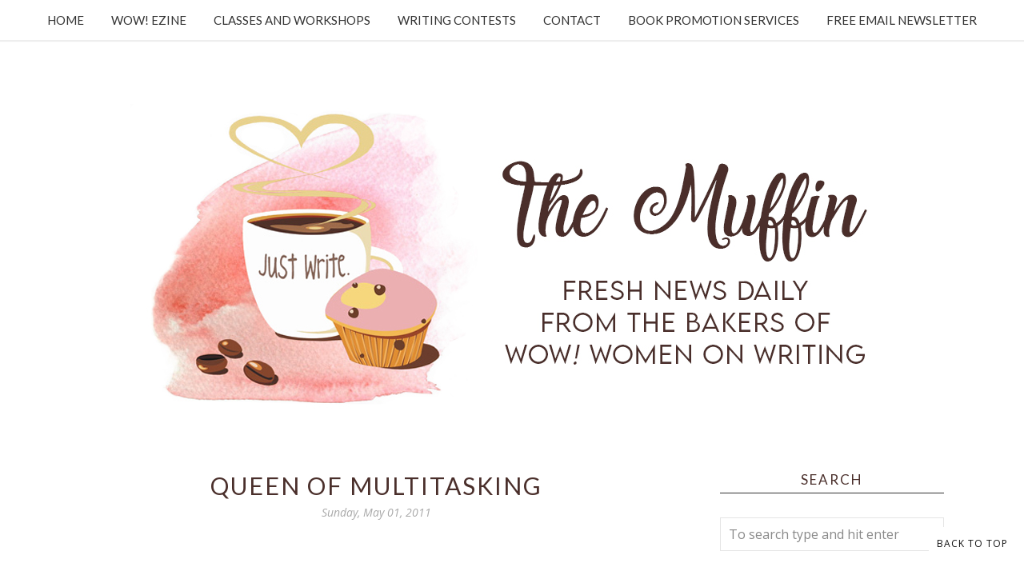

--- FILE ---
content_type: text/html; charset=utf-8
request_url: https://www.google.com/recaptcha/api2/anchor?ar=1&k=6LfHrSkUAAAAAPnKk5cT6JuKlKPzbwyTYuO8--Vr&co=aHR0cHM6Ly9tdWZmaW4ud293LXdvbWVub253cml0aW5nLmNvbTo0NDM.&hl=en&v=N67nZn4AqZkNcbeMu4prBgzg&size=invisible&anchor-ms=20000&execute-ms=30000&cb=gmujqoixyapu
body_size: 49573
content:
<!DOCTYPE HTML><html dir="ltr" lang="en"><head><meta http-equiv="Content-Type" content="text/html; charset=UTF-8">
<meta http-equiv="X-UA-Compatible" content="IE=edge">
<title>reCAPTCHA</title>
<style type="text/css">
/* cyrillic-ext */
@font-face {
  font-family: 'Roboto';
  font-style: normal;
  font-weight: 400;
  font-stretch: 100%;
  src: url(//fonts.gstatic.com/s/roboto/v48/KFO7CnqEu92Fr1ME7kSn66aGLdTylUAMa3GUBHMdazTgWw.woff2) format('woff2');
  unicode-range: U+0460-052F, U+1C80-1C8A, U+20B4, U+2DE0-2DFF, U+A640-A69F, U+FE2E-FE2F;
}
/* cyrillic */
@font-face {
  font-family: 'Roboto';
  font-style: normal;
  font-weight: 400;
  font-stretch: 100%;
  src: url(//fonts.gstatic.com/s/roboto/v48/KFO7CnqEu92Fr1ME7kSn66aGLdTylUAMa3iUBHMdazTgWw.woff2) format('woff2');
  unicode-range: U+0301, U+0400-045F, U+0490-0491, U+04B0-04B1, U+2116;
}
/* greek-ext */
@font-face {
  font-family: 'Roboto';
  font-style: normal;
  font-weight: 400;
  font-stretch: 100%;
  src: url(//fonts.gstatic.com/s/roboto/v48/KFO7CnqEu92Fr1ME7kSn66aGLdTylUAMa3CUBHMdazTgWw.woff2) format('woff2');
  unicode-range: U+1F00-1FFF;
}
/* greek */
@font-face {
  font-family: 'Roboto';
  font-style: normal;
  font-weight: 400;
  font-stretch: 100%;
  src: url(//fonts.gstatic.com/s/roboto/v48/KFO7CnqEu92Fr1ME7kSn66aGLdTylUAMa3-UBHMdazTgWw.woff2) format('woff2');
  unicode-range: U+0370-0377, U+037A-037F, U+0384-038A, U+038C, U+038E-03A1, U+03A3-03FF;
}
/* math */
@font-face {
  font-family: 'Roboto';
  font-style: normal;
  font-weight: 400;
  font-stretch: 100%;
  src: url(//fonts.gstatic.com/s/roboto/v48/KFO7CnqEu92Fr1ME7kSn66aGLdTylUAMawCUBHMdazTgWw.woff2) format('woff2');
  unicode-range: U+0302-0303, U+0305, U+0307-0308, U+0310, U+0312, U+0315, U+031A, U+0326-0327, U+032C, U+032F-0330, U+0332-0333, U+0338, U+033A, U+0346, U+034D, U+0391-03A1, U+03A3-03A9, U+03B1-03C9, U+03D1, U+03D5-03D6, U+03F0-03F1, U+03F4-03F5, U+2016-2017, U+2034-2038, U+203C, U+2040, U+2043, U+2047, U+2050, U+2057, U+205F, U+2070-2071, U+2074-208E, U+2090-209C, U+20D0-20DC, U+20E1, U+20E5-20EF, U+2100-2112, U+2114-2115, U+2117-2121, U+2123-214F, U+2190, U+2192, U+2194-21AE, U+21B0-21E5, U+21F1-21F2, U+21F4-2211, U+2213-2214, U+2216-22FF, U+2308-230B, U+2310, U+2319, U+231C-2321, U+2336-237A, U+237C, U+2395, U+239B-23B7, U+23D0, U+23DC-23E1, U+2474-2475, U+25AF, U+25B3, U+25B7, U+25BD, U+25C1, U+25CA, U+25CC, U+25FB, U+266D-266F, U+27C0-27FF, U+2900-2AFF, U+2B0E-2B11, U+2B30-2B4C, U+2BFE, U+3030, U+FF5B, U+FF5D, U+1D400-1D7FF, U+1EE00-1EEFF;
}
/* symbols */
@font-face {
  font-family: 'Roboto';
  font-style: normal;
  font-weight: 400;
  font-stretch: 100%;
  src: url(//fonts.gstatic.com/s/roboto/v48/KFO7CnqEu92Fr1ME7kSn66aGLdTylUAMaxKUBHMdazTgWw.woff2) format('woff2');
  unicode-range: U+0001-000C, U+000E-001F, U+007F-009F, U+20DD-20E0, U+20E2-20E4, U+2150-218F, U+2190, U+2192, U+2194-2199, U+21AF, U+21E6-21F0, U+21F3, U+2218-2219, U+2299, U+22C4-22C6, U+2300-243F, U+2440-244A, U+2460-24FF, U+25A0-27BF, U+2800-28FF, U+2921-2922, U+2981, U+29BF, U+29EB, U+2B00-2BFF, U+4DC0-4DFF, U+FFF9-FFFB, U+10140-1018E, U+10190-1019C, U+101A0, U+101D0-101FD, U+102E0-102FB, U+10E60-10E7E, U+1D2C0-1D2D3, U+1D2E0-1D37F, U+1F000-1F0FF, U+1F100-1F1AD, U+1F1E6-1F1FF, U+1F30D-1F30F, U+1F315, U+1F31C, U+1F31E, U+1F320-1F32C, U+1F336, U+1F378, U+1F37D, U+1F382, U+1F393-1F39F, U+1F3A7-1F3A8, U+1F3AC-1F3AF, U+1F3C2, U+1F3C4-1F3C6, U+1F3CA-1F3CE, U+1F3D4-1F3E0, U+1F3ED, U+1F3F1-1F3F3, U+1F3F5-1F3F7, U+1F408, U+1F415, U+1F41F, U+1F426, U+1F43F, U+1F441-1F442, U+1F444, U+1F446-1F449, U+1F44C-1F44E, U+1F453, U+1F46A, U+1F47D, U+1F4A3, U+1F4B0, U+1F4B3, U+1F4B9, U+1F4BB, U+1F4BF, U+1F4C8-1F4CB, U+1F4D6, U+1F4DA, U+1F4DF, U+1F4E3-1F4E6, U+1F4EA-1F4ED, U+1F4F7, U+1F4F9-1F4FB, U+1F4FD-1F4FE, U+1F503, U+1F507-1F50B, U+1F50D, U+1F512-1F513, U+1F53E-1F54A, U+1F54F-1F5FA, U+1F610, U+1F650-1F67F, U+1F687, U+1F68D, U+1F691, U+1F694, U+1F698, U+1F6AD, U+1F6B2, U+1F6B9-1F6BA, U+1F6BC, U+1F6C6-1F6CF, U+1F6D3-1F6D7, U+1F6E0-1F6EA, U+1F6F0-1F6F3, U+1F6F7-1F6FC, U+1F700-1F7FF, U+1F800-1F80B, U+1F810-1F847, U+1F850-1F859, U+1F860-1F887, U+1F890-1F8AD, U+1F8B0-1F8BB, U+1F8C0-1F8C1, U+1F900-1F90B, U+1F93B, U+1F946, U+1F984, U+1F996, U+1F9E9, U+1FA00-1FA6F, U+1FA70-1FA7C, U+1FA80-1FA89, U+1FA8F-1FAC6, U+1FACE-1FADC, U+1FADF-1FAE9, U+1FAF0-1FAF8, U+1FB00-1FBFF;
}
/* vietnamese */
@font-face {
  font-family: 'Roboto';
  font-style: normal;
  font-weight: 400;
  font-stretch: 100%;
  src: url(//fonts.gstatic.com/s/roboto/v48/KFO7CnqEu92Fr1ME7kSn66aGLdTylUAMa3OUBHMdazTgWw.woff2) format('woff2');
  unicode-range: U+0102-0103, U+0110-0111, U+0128-0129, U+0168-0169, U+01A0-01A1, U+01AF-01B0, U+0300-0301, U+0303-0304, U+0308-0309, U+0323, U+0329, U+1EA0-1EF9, U+20AB;
}
/* latin-ext */
@font-face {
  font-family: 'Roboto';
  font-style: normal;
  font-weight: 400;
  font-stretch: 100%;
  src: url(//fonts.gstatic.com/s/roboto/v48/KFO7CnqEu92Fr1ME7kSn66aGLdTylUAMa3KUBHMdazTgWw.woff2) format('woff2');
  unicode-range: U+0100-02BA, U+02BD-02C5, U+02C7-02CC, U+02CE-02D7, U+02DD-02FF, U+0304, U+0308, U+0329, U+1D00-1DBF, U+1E00-1E9F, U+1EF2-1EFF, U+2020, U+20A0-20AB, U+20AD-20C0, U+2113, U+2C60-2C7F, U+A720-A7FF;
}
/* latin */
@font-face {
  font-family: 'Roboto';
  font-style: normal;
  font-weight: 400;
  font-stretch: 100%;
  src: url(//fonts.gstatic.com/s/roboto/v48/KFO7CnqEu92Fr1ME7kSn66aGLdTylUAMa3yUBHMdazQ.woff2) format('woff2');
  unicode-range: U+0000-00FF, U+0131, U+0152-0153, U+02BB-02BC, U+02C6, U+02DA, U+02DC, U+0304, U+0308, U+0329, U+2000-206F, U+20AC, U+2122, U+2191, U+2193, U+2212, U+2215, U+FEFF, U+FFFD;
}
/* cyrillic-ext */
@font-face {
  font-family: 'Roboto';
  font-style: normal;
  font-weight: 500;
  font-stretch: 100%;
  src: url(//fonts.gstatic.com/s/roboto/v48/KFO7CnqEu92Fr1ME7kSn66aGLdTylUAMa3GUBHMdazTgWw.woff2) format('woff2');
  unicode-range: U+0460-052F, U+1C80-1C8A, U+20B4, U+2DE0-2DFF, U+A640-A69F, U+FE2E-FE2F;
}
/* cyrillic */
@font-face {
  font-family: 'Roboto';
  font-style: normal;
  font-weight: 500;
  font-stretch: 100%;
  src: url(//fonts.gstatic.com/s/roboto/v48/KFO7CnqEu92Fr1ME7kSn66aGLdTylUAMa3iUBHMdazTgWw.woff2) format('woff2');
  unicode-range: U+0301, U+0400-045F, U+0490-0491, U+04B0-04B1, U+2116;
}
/* greek-ext */
@font-face {
  font-family: 'Roboto';
  font-style: normal;
  font-weight: 500;
  font-stretch: 100%;
  src: url(//fonts.gstatic.com/s/roboto/v48/KFO7CnqEu92Fr1ME7kSn66aGLdTylUAMa3CUBHMdazTgWw.woff2) format('woff2');
  unicode-range: U+1F00-1FFF;
}
/* greek */
@font-face {
  font-family: 'Roboto';
  font-style: normal;
  font-weight: 500;
  font-stretch: 100%;
  src: url(//fonts.gstatic.com/s/roboto/v48/KFO7CnqEu92Fr1ME7kSn66aGLdTylUAMa3-UBHMdazTgWw.woff2) format('woff2');
  unicode-range: U+0370-0377, U+037A-037F, U+0384-038A, U+038C, U+038E-03A1, U+03A3-03FF;
}
/* math */
@font-face {
  font-family: 'Roboto';
  font-style: normal;
  font-weight: 500;
  font-stretch: 100%;
  src: url(//fonts.gstatic.com/s/roboto/v48/KFO7CnqEu92Fr1ME7kSn66aGLdTylUAMawCUBHMdazTgWw.woff2) format('woff2');
  unicode-range: U+0302-0303, U+0305, U+0307-0308, U+0310, U+0312, U+0315, U+031A, U+0326-0327, U+032C, U+032F-0330, U+0332-0333, U+0338, U+033A, U+0346, U+034D, U+0391-03A1, U+03A3-03A9, U+03B1-03C9, U+03D1, U+03D5-03D6, U+03F0-03F1, U+03F4-03F5, U+2016-2017, U+2034-2038, U+203C, U+2040, U+2043, U+2047, U+2050, U+2057, U+205F, U+2070-2071, U+2074-208E, U+2090-209C, U+20D0-20DC, U+20E1, U+20E5-20EF, U+2100-2112, U+2114-2115, U+2117-2121, U+2123-214F, U+2190, U+2192, U+2194-21AE, U+21B0-21E5, U+21F1-21F2, U+21F4-2211, U+2213-2214, U+2216-22FF, U+2308-230B, U+2310, U+2319, U+231C-2321, U+2336-237A, U+237C, U+2395, U+239B-23B7, U+23D0, U+23DC-23E1, U+2474-2475, U+25AF, U+25B3, U+25B7, U+25BD, U+25C1, U+25CA, U+25CC, U+25FB, U+266D-266F, U+27C0-27FF, U+2900-2AFF, U+2B0E-2B11, U+2B30-2B4C, U+2BFE, U+3030, U+FF5B, U+FF5D, U+1D400-1D7FF, U+1EE00-1EEFF;
}
/* symbols */
@font-face {
  font-family: 'Roboto';
  font-style: normal;
  font-weight: 500;
  font-stretch: 100%;
  src: url(//fonts.gstatic.com/s/roboto/v48/KFO7CnqEu92Fr1ME7kSn66aGLdTylUAMaxKUBHMdazTgWw.woff2) format('woff2');
  unicode-range: U+0001-000C, U+000E-001F, U+007F-009F, U+20DD-20E0, U+20E2-20E4, U+2150-218F, U+2190, U+2192, U+2194-2199, U+21AF, U+21E6-21F0, U+21F3, U+2218-2219, U+2299, U+22C4-22C6, U+2300-243F, U+2440-244A, U+2460-24FF, U+25A0-27BF, U+2800-28FF, U+2921-2922, U+2981, U+29BF, U+29EB, U+2B00-2BFF, U+4DC0-4DFF, U+FFF9-FFFB, U+10140-1018E, U+10190-1019C, U+101A0, U+101D0-101FD, U+102E0-102FB, U+10E60-10E7E, U+1D2C0-1D2D3, U+1D2E0-1D37F, U+1F000-1F0FF, U+1F100-1F1AD, U+1F1E6-1F1FF, U+1F30D-1F30F, U+1F315, U+1F31C, U+1F31E, U+1F320-1F32C, U+1F336, U+1F378, U+1F37D, U+1F382, U+1F393-1F39F, U+1F3A7-1F3A8, U+1F3AC-1F3AF, U+1F3C2, U+1F3C4-1F3C6, U+1F3CA-1F3CE, U+1F3D4-1F3E0, U+1F3ED, U+1F3F1-1F3F3, U+1F3F5-1F3F7, U+1F408, U+1F415, U+1F41F, U+1F426, U+1F43F, U+1F441-1F442, U+1F444, U+1F446-1F449, U+1F44C-1F44E, U+1F453, U+1F46A, U+1F47D, U+1F4A3, U+1F4B0, U+1F4B3, U+1F4B9, U+1F4BB, U+1F4BF, U+1F4C8-1F4CB, U+1F4D6, U+1F4DA, U+1F4DF, U+1F4E3-1F4E6, U+1F4EA-1F4ED, U+1F4F7, U+1F4F9-1F4FB, U+1F4FD-1F4FE, U+1F503, U+1F507-1F50B, U+1F50D, U+1F512-1F513, U+1F53E-1F54A, U+1F54F-1F5FA, U+1F610, U+1F650-1F67F, U+1F687, U+1F68D, U+1F691, U+1F694, U+1F698, U+1F6AD, U+1F6B2, U+1F6B9-1F6BA, U+1F6BC, U+1F6C6-1F6CF, U+1F6D3-1F6D7, U+1F6E0-1F6EA, U+1F6F0-1F6F3, U+1F6F7-1F6FC, U+1F700-1F7FF, U+1F800-1F80B, U+1F810-1F847, U+1F850-1F859, U+1F860-1F887, U+1F890-1F8AD, U+1F8B0-1F8BB, U+1F8C0-1F8C1, U+1F900-1F90B, U+1F93B, U+1F946, U+1F984, U+1F996, U+1F9E9, U+1FA00-1FA6F, U+1FA70-1FA7C, U+1FA80-1FA89, U+1FA8F-1FAC6, U+1FACE-1FADC, U+1FADF-1FAE9, U+1FAF0-1FAF8, U+1FB00-1FBFF;
}
/* vietnamese */
@font-face {
  font-family: 'Roboto';
  font-style: normal;
  font-weight: 500;
  font-stretch: 100%;
  src: url(//fonts.gstatic.com/s/roboto/v48/KFO7CnqEu92Fr1ME7kSn66aGLdTylUAMa3OUBHMdazTgWw.woff2) format('woff2');
  unicode-range: U+0102-0103, U+0110-0111, U+0128-0129, U+0168-0169, U+01A0-01A1, U+01AF-01B0, U+0300-0301, U+0303-0304, U+0308-0309, U+0323, U+0329, U+1EA0-1EF9, U+20AB;
}
/* latin-ext */
@font-face {
  font-family: 'Roboto';
  font-style: normal;
  font-weight: 500;
  font-stretch: 100%;
  src: url(//fonts.gstatic.com/s/roboto/v48/KFO7CnqEu92Fr1ME7kSn66aGLdTylUAMa3KUBHMdazTgWw.woff2) format('woff2');
  unicode-range: U+0100-02BA, U+02BD-02C5, U+02C7-02CC, U+02CE-02D7, U+02DD-02FF, U+0304, U+0308, U+0329, U+1D00-1DBF, U+1E00-1E9F, U+1EF2-1EFF, U+2020, U+20A0-20AB, U+20AD-20C0, U+2113, U+2C60-2C7F, U+A720-A7FF;
}
/* latin */
@font-face {
  font-family: 'Roboto';
  font-style: normal;
  font-weight: 500;
  font-stretch: 100%;
  src: url(//fonts.gstatic.com/s/roboto/v48/KFO7CnqEu92Fr1ME7kSn66aGLdTylUAMa3yUBHMdazQ.woff2) format('woff2');
  unicode-range: U+0000-00FF, U+0131, U+0152-0153, U+02BB-02BC, U+02C6, U+02DA, U+02DC, U+0304, U+0308, U+0329, U+2000-206F, U+20AC, U+2122, U+2191, U+2193, U+2212, U+2215, U+FEFF, U+FFFD;
}
/* cyrillic-ext */
@font-face {
  font-family: 'Roboto';
  font-style: normal;
  font-weight: 900;
  font-stretch: 100%;
  src: url(//fonts.gstatic.com/s/roboto/v48/KFO7CnqEu92Fr1ME7kSn66aGLdTylUAMa3GUBHMdazTgWw.woff2) format('woff2');
  unicode-range: U+0460-052F, U+1C80-1C8A, U+20B4, U+2DE0-2DFF, U+A640-A69F, U+FE2E-FE2F;
}
/* cyrillic */
@font-face {
  font-family: 'Roboto';
  font-style: normal;
  font-weight: 900;
  font-stretch: 100%;
  src: url(//fonts.gstatic.com/s/roboto/v48/KFO7CnqEu92Fr1ME7kSn66aGLdTylUAMa3iUBHMdazTgWw.woff2) format('woff2');
  unicode-range: U+0301, U+0400-045F, U+0490-0491, U+04B0-04B1, U+2116;
}
/* greek-ext */
@font-face {
  font-family: 'Roboto';
  font-style: normal;
  font-weight: 900;
  font-stretch: 100%;
  src: url(//fonts.gstatic.com/s/roboto/v48/KFO7CnqEu92Fr1ME7kSn66aGLdTylUAMa3CUBHMdazTgWw.woff2) format('woff2');
  unicode-range: U+1F00-1FFF;
}
/* greek */
@font-face {
  font-family: 'Roboto';
  font-style: normal;
  font-weight: 900;
  font-stretch: 100%;
  src: url(//fonts.gstatic.com/s/roboto/v48/KFO7CnqEu92Fr1ME7kSn66aGLdTylUAMa3-UBHMdazTgWw.woff2) format('woff2');
  unicode-range: U+0370-0377, U+037A-037F, U+0384-038A, U+038C, U+038E-03A1, U+03A3-03FF;
}
/* math */
@font-face {
  font-family: 'Roboto';
  font-style: normal;
  font-weight: 900;
  font-stretch: 100%;
  src: url(//fonts.gstatic.com/s/roboto/v48/KFO7CnqEu92Fr1ME7kSn66aGLdTylUAMawCUBHMdazTgWw.woff2) format('woff2');
  unicode-range: U+0302-0303, U+0305, U+0307-0308, U+0310, U+0312, U+0315, U+031A, U+0326-0327, U+032C, U+032F-0330, U+0332-0333, U+0338, U+033A, U+0346, U+034D, U+0391-03A1, U+03A3-03A9, U+03B1-03C9, U+03D1, U+03D5-03D6, U+03F0-03F1, U+03F4-03F5, U+2016-2017, U+2034-2038, U+203C, U+2040, U+2043, U+2047, U+2050, U+2057, U+205F, U+2070-2071, U+2074-208E, U+2090-209C, U+20D0-20DC, U+20E1, U+20E5-20EF, U+2100-2112, U+2114-2115, U+2117-2121, U+2123-214F, U+2190, U+2192, U+2194-21AE, U+21B0-21E5, U+21F1-21F2, U+21F4-2211, U+2213-2214, U+2216-22FF, U+2308-230B, U+2310, U+2319, U+231C-2321, U+2336-237A, U+237C, U+2395, U+239B-23B7, U+23D0, U+23DC-23E1, U+2474-2475, U+25AF, U+25B3, U+25B7, U+25BD, U+25C1, U+25CA, U+25CC, U+25FB, U+266D-266F, U+27C0-27FF, U+2900-2AFF, U+2B0E-2B11, U+2B30-2B4C, U+2BFE, U+3030, U+FF5B, U+FF5D, U+1D400-1D7FF, U+1EE00-1EEFF;
}
/* symbols */
@font-face {
  font-family: 'Roboto';
  font-style: normal;
  font-weight: 900;
  font-stretch: 100%;
  src: url(//fonts.gstatic.com/s/roboto/v48/KFO7CnqEu92Fr1ME7kSn66aGLdTylUAMaxKUBHMdazTgWw.woff2) format('woff2');
  unicode-range: U+0001-000C, U+000E-001F, U+007F-009F, U+20DD-20E0, U+20E2-20E4, U+2150-218F, U+2190, U+2192, U+2194-2199, U+21AF, U+21E6-21F0, U+21F3, U+2218-2219, U+2299, U+22C4-22C6, U+2300-243F, U+2440-244A, U+2460-24FF, U+25A0-27BF, U+2800-28FF, U+2921-2922, U+2981, U+29BF, U+29EB, U+2B00-2BFF, U+4DC0-4DFF, U+FFF9-FFFB, U+10140-1018E, U+10190-1019C, U+101A0, U+101D0-101FD, U+102E0-102FB, U+10E60-10E7E, U+1D2C0-1D2D3, U+1D2E0-1D37F, U+1F000-1F0FF, U+1F100-1F1AD, U+1F1E6-1F1FF, U+1F30D-1F30F, U+1F315, U+1F31C, U+1F31E, U+1F320-1F32C, U+1F336, U+1F378, U+1F37D, U+1F382, U+1F393-1F39F, U+1F3A7-1F3A8, U+1F3AC-1F3AF, U+1F3C2, U+1F3C4-1F3C6, U+1F3CA-1F3CE, U+1F3D4-1F3E0, U+1F3ED, U+1F3F1-1F3F3, U+1F3F5-1F3F7, U+1F408, U+1F415, U+1F41F, U+1F426, U+1F43F, U+1F441-1F442, U+1F444, U+1F446-1F449, U+1F44C-1F44E, U+1F453, U+1F46A, U+1F47D, U+1F4A3, U+1F4B0, U+1F4B3, U+1F4B9, U+1F4BB, U+1F4BF, U+1F4C8-1F4CB, U+1F4D6, U+1F4DA, U+1F4DF, U+1F4E3-1F4E6, U+1F4EA-1F4ED, U+1F4F7, U+1F4F9-1F4FB, U+1F4FD-1F4FE, U+1F503, U+1F507-1F50B, U+1F50D, U+1F512-1F513, U+1F53E-1F54A, U+1F54F-1F5FA, U+1F610, U+1F650-1F67F, U+1F687, U+1F68D, U+1F691, U+1F694, U+1F698, U+1F6AD, U+1F6B2, U+1F6B9-1F6BA, U+1F6BC, U+1F6C6-1F6CF, U+1F6D3-1F6D7, U+1F6E0-1F6EA, U+1F6F0-1F6F3, U+1F6F7-1F6FC, U+1F700-1F7FF, U+1F800-1F80B, U+1F810-1F847, U+1F850-1F859, U+1F860-1F887, U+1F890-1F8AD, U+1F8B0-1F8BB, U+1F8C0-1F8C1, U+1F900-1F90B, U+1F93B, U+1F946, U+1F984, U+1F996, U+1F9E9, U+1FA00-1FA6F, U+1FA70-1FA7C, U+1FA80-1FA89, U+1FA8F-1FAC6, U+1FACE-1FADC, U+1FADF-1FAE9, U+1FAF0-1FAF8, U+1FB00-1FBFF;
}
/* vietnamese */
@font-face {
  font-family: 'Roboto';
  font-style: normal;
  font-weight: 900;
  font-stretch: 100%;
  src: url(//fonts.gstatic.com/s/roboto/v48/KFO7CnqEu92Fr1ME7kSn66aGLdTylUAMa3OUBHMdazTgWw.woff2) format('woff2');
  unicode-range: U+0102-0103, U+0110-0111, U+0128-0129, U+0168-0169, U+01A0-01A1, U+01AF-01B0, U+0300-0301, U+0303-0304, U+0308-0309, U+0323, U+0329, U+1EA0-1EF9, U+20AB;
}
/* latin-ext */
@font-face {
  font-family: 'Roboto';
  font-style: normal;
  font-weight: 900;
  font-stretch: 100%;
  src: url(//fonts.gstatic.com/s/roboto/v48/KFO7CnqEu92Fr1ME7kSn66aGLdTylUAMa3KUBHMdazTgWw.woff2) format('woff2');
  unicode-range: U+0100-02BA, U+02BD-02C5, U+02C7-02CC, U+02CE-02D7, U+02DD-02FF, U+0304, U+0308, U+0329, U+1D00-1DBF, U+1E00-1E9F, U+1EF2-1EFF, U+2020, U+20A0-20AB, U+20AD-20C0, U+2113, U+2C60-2C7F, U+A720-A7FF;
}
/* latin */
@font-face {
  font-family: 'Roboto';
  font-style: normal;
  font-weight: 900;
  font-stretch: 100%;
  src: url(//fonts.gstatic.com/s/roboto/v48/KFO7CnqEu92Fr1ME7kSn66aGLdTylUAMa3yUBHMdazQ.woff2) format('woff2');
  unicode-range: U+0000-00FF, U+0131, U+0152-0153, U+02BB-02BC, U+02C6, U+02DA, U+02DC, U+0304, U+0308, U+0329, U+2000-206F, U+20AC, U+2122, U+2191, U+2193, U+2212, U+2215, U+FEFF, U+FFFD;
}

</style>
<link rel="stylesheet" type="text/css" href="https://www.gstatic.com/recaptcha/releases/N67nZn4AqZkNcbeMu4prBgzg/styles__ltr.css">
<script nonce="f10p7zDOJi-FDXPePZoY1w" type="text/javascript">window['__recaptcha_api'] = 'https://www.google.com/recaptcha/api2/';</script>
<script type="text/javascript" src="https://www.gstatic.com/recaptcha/releases/N67nZn4AqZkNcbeMu4prBgzg/recaptcha__en.js" nonce="f10p7zDOJi-FDXPePZoY1w">
      
    </script></head>
<body><div id="rc-anchor-alert" class="rc-anchor-alert"></div>
<input type="hidden" id="recaptcha-token" value="[base64]">
<script type="text/javascript" nonce="f10p7zDOJi-FDXPePZoY1w">
      recaptcha.anchor.Main.init("[\x22ainput\x22,[\x22bgdata\x22,\x22\x22,\[base64]/[base64]/[base64]/[base64]/[base64]/[base64]/YihPLDAsW0wsMzZdKTooTy5YLnB1c2goTy5aLnNsaWNlKCkpLE8uWls3Nl09dm9pZCAwLFUoNzYsTyxxKSl9LGM9ZnVuY3Rpb24oTyxxKXtxLlk9KChxLlk/[base64]/[base64]/Wi52KCk6Wi5OLHItWi5OKSxJPj4xNCk+MCxaKS5oJiYoWi5oXj0oWi5sKzE+PjIpKihJPDwyKSksWikubCsxPj4yIT0wfHxaLnUseCl8fHUpWi5pPTAsWi5OPXI7aWYoIXUpcmV0dXJuIGZhbHNlO2lmKFouRz5aLkgmJihaLkg9Wi5HKSxyLVouRjxaLkctKE8/MjU1OnE/NToyKSlyZXR1cm4gZmFsc2U7cmV0dXJuIShaLlU9KCgoTz1sKHE/[base64]/[base64]/[base64]/[base64]/[base64]\\u003d\x22,\[base64]\\u003d\\u003d\x22,\x22woDCgcKCQmtpw6LCikl+wrsDPsOFTRkyUhYqYsKUw5vDlcO0wpTCisOqw7JLwoRSdRvDpMKTUWHCjz5iwq97fcKnwrbCj8KLw7/DjsOsw4AfwoUfw7nDvsKhN8KswqvDtUxqan7CnsOOw61yw4k2wqgewq/CuAIoXhRkEFxDTMOWEcOIa8KdwpvCv8KBacOCw5hkwotnw70VHBvCuiMeTwvCtjjCrcKDw7LCmG1HY8Opw7nCm8KxRcO3w6XCmk94w7DCjkQZw4xHL8K5BUjCvWVGSMOSPsKZPcKaw60/[base64]/Cq8Kqw5jDihvDkMKHw4zCsApaw4Z9QMOWBCRQcsOIQMOGw7/[base64]/w57DjsKlw47Ci8OjO8KYRQLCpFDDhcOOwrLCp8O1w6vCsMKXA8OPw5M3XkRvNVDDkcOTKcOAwpBiw6YKw53DpsKOw6cewo7DmcKVasOUw4Bhw5ktC8OwYyTCu3/CoX9Xw6TCrMKTDCvCq0EJPmHCm8KKYsOrwr1Ew6PDhsOZOiRrM8OZNmxsVsOsWEbDoixPw5HCs2ddwqTCihvCghQFwrQ5wqvDpcO2wofCrhMuVsOeQcKbZjNFUhzDug7ChMKewqHDpD1mw4LDk8K8DsKrKcOGYMK3wqnCj1HDhsOaw49Nw7t3wpnCkh/CvjM9FcOww7fCmcKiwpUbRMOdwrjCucOUHQvDoRTDjzzDkWA1aEfDvsOvwpFbBGDDn1tXHkAqwqp4w6vCpxxlc8Otw5NqZMKyRCgzw7MAUMKJw60/[base64]/CusK7w6BIbE94w4LCtHDDmsKgwpzCisKNDcO6wrfCmiByw7HCg0FAwr/ClV52woQrwrjDsiQbwrA/w6zCoMOgQhXDtV7CswTCgDgwwqzDvnLDpjfDhWHDocK2w6PCm3QtdMOtw4jDjCJzwqvDrUrCgzrDqcKeXMKpWWvCpMOHw6PDhWHDtkAowoRUwoPDhsKNJMKqcMOxUcOlwphQw6tbw50kw7Igw5LDpU7DocKRwpzDnsKVw7LDp8Ocw7hgHQ/Dh1d/w6owZsKJwpRLD8OCPAtgwo8jwqpcwp/Dr1DDri7DgnjDlGUAbQN7EMK+YA/CmsOTwpJKGMOjKsO0w7bCuUjCtcKBX8Oaw5wTwoFtFRItw6RFwocYE8OTQMOLeERVwrDDvsO2wrDCvsOXAcOSw5DDuMOfbMKvKnbDuAbDki7DvDbCqcOOw7vDo8O9w7LCvhFqFigOUMKcw6jClgl3wq4QUz/DjA3Dj8OiwoHCpTTDrnfCqcKjw77DhMOew7nDsQd+ecOqasKYGHLDvAbDoibDrsOoXyjCnRpRwq5xw5TCuMK9KFxFwqgcwrHCmyTDqnPDplTDhMK1WhzCh2wtfmd1w7Buw5zCmcK0IxRTwp0aYUl9f0wfBxjDr8KqwqrDr1/DqkpqIBJCw7XDgGvDsxvCncK5HF/DrcKobUfDvsKaOAM0BDh6KnBkfmLDiShbwp9awrcHPsK9QsKTwqjCtQ1AHcOsWWnCk8KiwonChMOXwrHDhMOqw4/Dn13DkcK3HsOAwrEOw6nDmXXDiV/DpEkPw7xJQ8OZLW/[base64]/[base64]/Dr8ONQ8K2UsKHw67CmybCpMOlVsKCw5RSw44cQ8OLw5MLw6Aqw6XCgD/DtWrDljtPecKHbsOdLMKYw5wKQi8me8KvdwTCqzx8IsKGwrlsKBsywq7DgEHDssOFXcOFwq/[base64]/[base64]/CiRnDqMOew6/DmMKadsOlMcObw4dAw44QTHwUbsOMAcKEwpMxTw17bw58OcOvOypYS1bChMORwr1/w40mEyfCv8OdfsObV8O6w6zDscOMCSpqwrfCrDNQw45jEcKGC8K2woLCpnnCgcOvU8Knw6tmFBvDocOkw4dkw5M8w5/Cg8Ozb8Ozbg13ZcKhw6XCmMOxwrJYVsKNw7zDkcKHV1lJR8Kbw404w68PR8Omw44Cw6k4fcOhw5onwp1SUMOnwrk1woDDgSLDvQXCo8Kpw44IwonDqCfDjWdrTsK2w7dPwqnCqMKow7bCq37DkcKpw5x9SDnCjMOAw5zCr0zDl8OcwoPDhR7CgsKVV8O/ZUY2F0fDrwjDrMKDfcKyZ8KuJGt4SS1Nw54Qw5fCgMKmE8OJIcKuw6dhXwxpwqkYNCLCkx0EYV7CrGbCgsKNwofCtsOZw6VNd2rDrcKQwrLDj0FTw7oISMKLwqTDtD/CjQl2FcOkw6EJBFIKB8OWIcKFGS/DmArCnUY6w5XCoXVww5fCizZzw57DgQckTisGDWDCr8KdDx8qVcKKfRE9wotSHyskRgxbOlMDw4HDncKJwofDg3LDmh42wrxmw47Ci0/DosOnw4JgXwsafcKew5zDhlY2w5XDrsOCFUnDjMOPQsKDwqkkw5bDh0onFmseK17CtF16DMOgwpYmw61twolmwqzCusOGw4hsUEAXHsK4w7xkWcK/V8OHIBnDlEUrwpfCsQLDhsKpdknDo8OBwqrCtkEjwrbCscKCXcOew7rDvHYqASfCnMKNw4DCk8K1FCl6Iz5pdMKlwpDCiMKmwrjCswvDvw3DqsK/[base64]/[base64]/DvgYZw4/CgMOHS8ODwr7DoRXDtMKLwrZePsKjwo/[base64]/[base64]/[base64]/Dm8K4Sm9/WnzCssOewoPCl07DmwcJYQ7Dv8OLRMOaw4BJbMKnw7/[base64]/KMO+wp/DuVzDm2ZSwovDjjXCv8KZw7LDjCYzWVpKFMOdwpIAEMKLwrXDlsK9w4TDoz8dwotRagYtAsOvw5XDqEEjYsOjwo3Chmg7P2DCnG0fG8OYUsKPVQfCmcOmfcOgw48Tw4XDsmnClRdZOQ1mK3fCt8ONEE3CuMKrAsKLLURFLMK/w7dvQcK3w6JKw6bCuD/[base64]/w47CoinDlMOywr0rwpozwqZGZ8KHKHLCtMOww7nCkMKYw4Uiw697fFnCtSBGbsOwwrDDrH7DgcKbR8OWYsOXwotdw63DhF/DjVdbE8KuasOtMmRzNsKZecO0wrwYJ8OSRSPDh8Kdw4/CpcOOa2fDhVwPSsKZDnbDjcOqwpI9wqt7PwVaYsKiHMOow6/[base64]/Rk8ZwpXCm8KZFwxxPHotw6nDhsKlw6/[base64]/DhSrCnsK/[base64]/DmlnCjE7DnsOjw7RQwqBaw53CjHhXU25/[base64]/ClsOewqbDmEQHCcO+wqpJw4UYwoV8wqgwwrN1wp5pPF54OMOXbMK0w5RmTsKPwpzDsMKDw4vDusK2HMKsPRXDpsKFbR9QNcOdQTvDssKXR8ObByFfCcOTHGALwqfDhgglV8KGw58iw6fCmsKqwqfCtcOuw4LCrgXCtwHCmcKrBXIXXx44wrrCv3XDv2/CgRbCqMK+w7gbw54kw5IMV29VeQ3Ct0MYwpwMw4ZJw7TDmyjCgQvDssK1GWxQw6HCpMKcw6bCgSbCg8K3TMOuw7NKwrsqcB1eXsOvw4fDtcOzwrTChcKPHsO3NgrCsTJCwrjCqMOKN8Kxw5VGwoJbbcO3w7EhdifCsMKvwrd/[base64]/CpShXwo43ZsOhwrPDq8KFw5DDsjoYwppVEcKbwqzChcOJK38ZwrwsNcOgWsKgw7QARwDDmQQ9w7DCk8KaU1sVfEnCiMKXLcO7wpTDl8KfH8Kmw5w2G8OZeHLDm1jDqsKzYMOAw53CjsKowrpsEicwwrsNaxvCkcKowrxkfhrCvR/Dr8K6wo1kBQVawpLCqF0vwoEwPzXDqcOjw77CtF5nw5hlwr/CgjnDuA17wqLDmjDDm8Kew5gxYMKLwonDjE/CtWfDlcKAwr45UEQ/w6oCwrELK8OlA8OcwqHCqh/Cr27CnMKAQStgbMOzwqHCpMO9wpzDhMKsJioBRxvDgHfDrcK6YysDYMKkWMO8w5vDnMO9PsKGwrcsbsKOwqhWOsOUw5HDpSxUw7LDtsK3Y8OxwqIywqNcw73ChMOKb8KxwpRBw4/DmMORDE3DrFNow5TCucO0aALChhPCiMKBSsOuDRbDrsK5c8OSJi5Nw7MyCcO6RUdkw5oJMWlbwohJw4EVK8KXAcOYw5Z/aXDDjHDCsjEiwrrDiMKKwo15VcKPw5nDgFrDqhPCrFN3NsKHw5LCjhjCv8OpC8KBH8Ogw7IxwoBhOn5xI0/DjMOTGTPDpcOcwrrCisKtEFMtb8KTw4MGw4zCmkFdTCtmwpYWw7EnCWBidsOSw59Ff3vCqmDCgD0XwqfDnMOuw4c5w4/Dhypuw6rCu8K5dMKpTT0FY34Rw57DjQ3DtC5vCjjDncOlWsKow50iw5lRIsKTwrnDiRPDrRV0w6ArdcKPfsKzw57CqXBCwqV3W1bDhcKkw7TDoR7DqMOHw7sKw7ZWSwzCr0spLn/CiCnDp8KyAcO0cMKGw4PCu8Khwql2Y8KfwoVSeRfDlcKaPFbCgGVOMUvDm8Oew4nDosOYwrlmwoXCkcKGw6Vuw7pQw68Hw5rCtD54w74ywolTw4EdZsKTV8KMZsKbw6A8BMKtwo57TsOVw4oVwo4Uwokbw7nChMOzNMOgw6TCsBQRw7xRw58BGjp2w7rDr8KAwr/DvTvCvsO5JMK4w5w/MMOUwrl4WlHCh8OHwobCrz/CkMKfFsKgw43Dp27CpsKfwr4XwrvDsyRebjoRf8Ouw68CwpDClsKBacOlwqzCicK+w6jCpsOMdgEwB8OPKsKwaFsMGnjCvSZrwpMMX0vDncKiHMOxVMKYwps3wovCpyJ9w5nClMO6RMO9KSbDlMKKwrpeXTbCi8KgZ2t/w64iKsOGw7Q1w4bDmAHClVbDmUTDmMODZ8KgwqDDrSPCjMKywrPDjk1gN8KCP8Kgw4nDgFDDjsKlf8KTw5zCjsK6JGJ1wpTCkD3Cr0nDqGpmBsKmdnVuZsK3w5nCp8O4WkfCvzHDqArDtsKlw6kww4oeZcOswqnDl8OBw4d4wpktR8KWM15/w7QdZFnCnsOOCcK8woTCtWRTQQDDpBrCscKPw5LCgMKUwrbDsgp9w4fCkEjDlMOzw5o6w7vCigFtCcKjGsK/wrrCqcOHLlDCqk8MwpfDpsOCwq0Gwp/[base64]/CjMKzKn7DjRjCsMKQDATClXjDtsKTwrM/KsKCAmkUw5PCkk3Ciw/[base64]/[base64]/CsMKbw77CucKeAMKewpTCmcKaNwIxciBzLXEKwqUYcz5oXGc1DsK9bsOtRWnDq8OwDiElw6fDnhHCnsK2GsOZKsOewqPCr0AOQzZSw51uHMKMw7EOA8Ofw4TDkUrCqRMbw6rDnGB0w5lTBUFqw7PCncONEWjDg8KGFMOGTMKebsOkw43CvmXDisK+BMOhIV/DqjnDn8Oqw4vCgTVFZcO+wr9zO1BNUkzCq0xldcK/w5Jfwp8FP0nCjGfCt2M6wpBQw7TDmMOWwonCv8OuPClWwpoCJ8KrZU4iBAfCkUFeVxJrwr4YS2BJc2BwOlhiQBsGw7E6KX7CrMOsesOMwqbDux7Dj8OSJcOKRCtAwqzDl8K8aDsXw6MpU8K4wrLCsUnDssOXbCTDmcOKw7jDksOHwoI4wobDmsKbSGIxwp/CkzHCq1jChzgqFDFZTF4twqTCgcK2w7o6w4fDsMK/[base64]/DpGIEVS7CnVwGLzxOYn3Cmmthwr8Qwp8BZghQw7M5G8KaQsKjM8O8worCrcKfwoHCpWvCkjQrw59Bw7dZCBTCnxbCiwkyVMOCw6U1flvCtMOTbcK2B8OSZsKsMMORw7/DrVbDv13DkGdPCcKKY8KeasOhw4p6BgZMw65TSQ1WTcOVOjdXBMKQZ10hw7HCmQ8qawhqEsOSwpsQZnnCpMO3LsO0wrPDlDElasOTw7g9dMOlFDN4wqNGRxrDgMOcacOLwr7DqnDDpjUNw7ppWMKZwovChXFxUsOYwq5KWcORw5Z2w5DCk8KmNR/Ci8KYamrDgBUNw4odQMOKTsOWGcKFwpcwwpbCkSdUw6ESw7Rdw6gDwolResK6EHdtwowzwotvCQ/CrMOnw6nCgg4Lw69JfcOKw4jDpMKobCBWw6/CtGjCpQ7DlcO0QjASwo/CrVYEwr/Cr1hMY07DoMO5wosVwozCqMO+wrU8wpI4OsONwpzCunrChsOwwobDucOywrdnwpELIxHDgA0jwqQ8w4pxJTfCnyIXLcOubDoKUQPDtcKHwqDCsG/Ch8KIw6ZSNcOwEcKxwosXwqzDvcK/cMKvw4tDw40Uw7wbbVzDijJAwowow7Q3wq/DmMONA8Obw4LDpxoiwrc7bMK4aA7CgDVmw78oKmdaw5bCtnNKXsKBTsO9YcKPLcKFcQTCilDDh8OcO8K1Oy3ChUTDnMKfOcOUw5VtAsKlfcKSw6HCusOSwow/QcOIwrvDiTzCgMKhwoXDisO1HGQGLEbDu33DuyQvCcKVBiHDgcKDw4hAHykDwrnCpsKOXRrCsmNHw4nCn09feMOjKMO1w4Jbw5VRVi5Jw5XCig/DmcKTJERXeB8/fWfCgMO+CAvDtRDDmnVjXMOYw63CqcKQMARYwrgpwqHCiB5iZx/DoEoQwrt+w647SBBiLsKrw7nDusOLwrNswqfDo8KqOH7Do8OJw4gbw4fDlWHDmsOjMgbDgMKUw7kBwqUsw5DClsOtwqM9w6nDrWHDqsOaw5RpKjXDqcKDYXHCn3wpWh7CvcOONcOhXMKnw60mD8K2w6FNAUd8ITDCjTsqJjpxw5F8anM/XGcpPUIdw6Mqw5chwqYrw7DCnGwcw4QNw65rX8Ojw7QrLMKpH8Osw5F9w61+aXZVwqVIIMKow51Cw5XCnG1sw4FZWsKqUg5EwrjCksOdT8KfwogLMTwpPMKrE2HDsTF8w6XDqMOdO1TCmh/[base64]/DrMOZw6AEwpcsD8O1wqwHw4lBBsK0wpLChyfCmMOcw4jDjcKfEMKJUsKAwr5vG8OjeMOhUH3CgcKcw6rCvDbCrcKJw5MUwr3Cu8KOwofCqlRCwqPDn8OMCcOWW8OSfcOWAcKgwrFZwp/CocOvw4DCu8OGw5zDgsOlYcO9w4otw41cM8K7w5AFwrvDoAUHcHQIw49dwrwtAwd1W8O/wpbClMO/w4XCiTfCnD87M8OoT8OcSMKow6zCh8OTcTvDlkVuEQTDkMOtKcO3CXAndMOZX3TDisOeCcKQwr7CqcOKG8KCw7TDu07DlDHCrAHDu8KOw7nCjcKwYFkCHChUQkvDh8OGwqDDv8KZwoTDvsOUQ8KXJjl1BWA0wo15J8OENS3Dm8KewoYtw7zCm0Y9woTCqMKpwo/[base64]/CicKmMcKtLHvDksKJM8KdaEQfw5jCjMOaQcO6VCzDsMOlw7AwCMKfw5Z6w5kHSSswBsK/LhvCqALCqMKGGMOpMXTCtMOywoByw50gwqnDssKewozDp29awpciwrEkLMKsG8OmHTQSI8KXw6XChD5ydnLCuMObcDBdJcK6VwMVwo9eS3TDl8KOCcKRWiDDr3rCtw0uP8Ogwo0jDTMUJ3rDlsO6AV/[base64]/L8OcaMOfw7zDnDDDpyg6worDucOBXsO1woDDsMOFw59YMcObw6/[base64]/DlVbDjFs1PCjDh2UAUQDDusOKPsOHw5g2w7Udw5ctRh99Ik3CocKew7fCukhRw5zCiCPDvz3DosKkw5U4BnUwcsK6w6nDvcKrbMOEw55UwrMiw4h9EsK1w7FPw6AZwqNlBcOXPAlccsKMw7wXwo3DrcO8wrgOw67DpCrDrBDCmMOoGDtPA8O4ScKaHlBWw5h/[base64]/DnQNqw5F8BHdqwpLCvMOQwo3Cp3Vgwo/DvMO0MHrCucOewqvCucOvwpfCjlzDhMK7bMO3O8K9wpzChMKUw4bCscOww5/DisKmw4V1Vg4EwpfCiEjCtARoacKII8KDwrHCv8O9w6MiwrTCnMKFw74lQjRODwtvwrxDw5nDh8OIfcOOPQDCk8KVwrXDtcOpB8OfdcOuG8KmesKNaiXDmB/CqSfDjVXCkMO/GwnDrnrCi8KkwosCwr3DlwFSwpXDt8O/ScKAfHdleX8Mw75HY8KAwqXDjFwZAcKtwoVpw54uCX7CrWNeMUQFGynChGZWeBDDgijDkXBaw5jDj090w4/DoMOPYyZTwpPCssOrw7pfwrQ+w4pUeMKkwqrCrg/[base64]/DksOVw5LDkXrCtXHDsEDCnsK2w5Mww44zK387csK9wojCtzXCgcOSw5vCqTZJFEtfTQPDh1Zdw7XDiy58wrtOM0bCqMKqw7nDvcOCfHvCqifCmcKRNsOYYXg2worDk8OXwp7CmGkpGcO8D8KDwpPCgkzDuWfDo3/DmDrDjnwlUsK3D3NAFTAuwrxyc8O+w6kHc8O8MBUmLTLDuSzCicKaDR/CsxY9DcKqN03DqsOZJUTDgMO7a8OhACguw7PDoMOWdxvCv8O2fWXDvVgnwrMawqpzwrYvwqwJwrULS3LDs3PDhcORKSQYIjTCq8K1wrscK0XDt8OPdR/DsxXDmcKMfcK5O8O3I8Opw44XwqPDm1rDkU7DnCB8w4fDtMKaDl9OwoItQcOjb8KRwqBPMcOEAW1zUUVzwoEPPyXChXfCp8OKdBDDvcOvwrDCm8KME2xVwr3CnsO0wo7Cr3/Dt1g9bAYwOcKMG8KkN8KhLcOqwrpGwonCucOIAcKXVwLDlQkjwrESU8KpwqDDhcKTwokewqBYHi/Cjn/Cnj/[base64]/w64TBMOlZmjCi8OIGR06w6ZMQ0RcVcOjUcKoB2fCiTIfXTDCsmtQwpJPZHvChcOlBMOow6zDmjfCqMOwwoHDosKyOgM+wr/[base64]/dsOFLyMwQVFTwqE2wrzDsxMLOcKOwrXDssKIwqQVWcOsEcOUwrNWw41hBcKlw7LCnjjDjTHDtsOSQFDDqsKVD8KSw7HDtUIZRHPDihHDocOVw5dYKMOeA8KUw6x3w55bNl/DrcOPYsOdFiQFw7HDmlUZw59+AzvCoTBlwrkhwpt0woQAQGDDnzPCu8KxwqXCmMOlwrrDsxvCr8OWw49Iw4FfwpQjXcKsOsOIRcKoKwbClsOAwo3DlwnCuMO4w5kMwpHDtXbCnsKdw7/[base64]/Cglxjw4LDq8K1wp/CosOfeMOfW0zCm8OJwoPCkcKXwoUWwrXCjHgyZVAuw6/[base64]/[base64]/DscKhEGA0EcOrwrfDhx0WwrHDu8O5w4Vnw6fCuVh4GcKqFMOAEmrDr8KBWlZXwogbfsOuGnXDuT9SwociwqYZw55BYijCqDLCq1PDpSTDlkXChsOLEwteWhwiwofDnmhpw77Cs8O/w5w3woDDqMOLY0IPw443wr9dUMKEJXTCpmjDmMKYOXtiHnTDjMKVYgTCi3ZMw6MswrkoKjlsNkbClcO9XmrCl8Kmb8Kfa8O9woB/XMKsdgkzw6HDrinDkCxEw507UkJiw7FywqDDjAnDij0WMk9Tw5HDpsKQwqsPwpw8LcKKw6I7w5bCvcOAw7PDlDjDusOfw6bCiGcgE27CmcOyw7l7csOVw75lw5bCpCZ8w5tWaQxia8ONwrFXw5PCv8KgwpA9U8KPNMKIbsOyOC8cw5IRwpzCi8O7w5HCv2DDvkN/Q1k2w4LCmxU8w4luIMKKwoNxSsOxFxdFREQndMKewrzClgNXI8Kbwq4nRMO4LcK1wqLDu0MGw7/CscKtwo1Bw7U5S8OTwp7CsxfCnMKLwrnCj8OTQMK2CyvDmynCuDjDl8Kvwo7CrsOyw58Qwo0Iw57DjRLCpMOAwqDCqlDDgsKefWMBwpcTw4JOVsK0wqAKcsKJw6zClyvDiSXDtDc/w5U0wpHDuzTDvcKkWcOvwoTCk8Kjw6oTCDrDjTNdwoZtwoJewpxIw6txPsKLBhrCssOww77CicK4bkxRwr11aGpBw6PDjFbCsF43bsO7DUPDpHnDkcK6wp/DsUwrw6nCocONw5cVfcKlwoPCmE/DoEzDhEMmwpTDkTDDhV8aXsOuFMKxw4jDvQnDmWXDsMK/wqV4wpxVJ8Klw4dHw5V+OcOPwp1TFsOWeANTBcO6XMOucVscw6hIwrDDvsOnwoBAw6nChjnDlSpqTQHCkiPDvMK+w7FgwqPDvCPCjhEKwoLCt8Klw5PCsQA5woLDvl7CvcK2QMKOw53Cn8KEwofDpBwpwp5/wrzCscK2OcK4wrTCiRA8ERJdEcKuwq9ieS1qwqRRcsKZw43Dr8OqBAPDjsKcaMKUVcOHPEM0w5PCjMO0firCk8KjPB/CvsKWf8K8wrIOXmTCisKHwoDDv8OkeMKIwrwQw5RIXRAABwNpw5jCu8KTWkQaRMOsw77CiMOEwphJwr/[base64]/[base64]/CjsK7ScOOWB/[base64]/wrvCisOVwoXDr2Quw6jDgxkmw6QWQj/CpsOuKR0cWTsLDcOIVsOeJ2tiZMOuw7vDpnB7wrQ/B2bCkTd+w7jCnyXDk8KsKjBDw5vCoT16wr3CrCZVQ3zCmxLCgkvCp8OewpvDjsOTU3HDih3Dk8OnDTMTwo/Cg3IBwqY9U8KwO8OgXjZfwo9cWcKtAncbw6klwo3Di8KGGsOkZTrCtArCv33DhkbDpsOOw4XDj8Oaw6ZiN8KdAiBdQHMZBEPCvkrChQnCuQHDj1gmJcKkEsK9wpnChRHDjUDDk8KBak/DlcKnAcOYwovDmsKSf8OLKsKyw601Pn8tw6XDiFPDrMKhwrrCvz/CvGTDrRVew7PCn8KvwopTUMKSw63CrxfDhcOLGCrDn8O9wpoKexNeP8KuEAlGw6FRRMOSwovCocOaAcKcw5PCisK5wqvChjREw5RqwpYtw6zCiMOabk3CtFnCgcKpSzBJwqg0wpBsHcOjaycJw4bCv8OKw5VNJSx6HsKzQcKRUMK/[base64]/biLDhMKvwrjCiMOMw7DDpsOsWiDCisOYHcO0w7pHcGceelfChMKTw4LDsMKpwqTDjCtVCFl9ZRTDhsKmSMOmTMK/[base64]/VFzCsBUObcO9wrbDm8Otwqg6w4VLAcOzw5x7O8KjGcOGwoHDoWgWwprDpsKBZ8KVwrM2WnsIw4llw53CscKowqPDpEvDqcOfNTvCn8OnwrXDtxkMw4wMw65kfsOMwoAXw77DsVkSYzQcwpbCg1XDoWVdwqdzwr7DgcKNVsKAwoM9wqVKVcK/[base64]/CocKPQn1Iwr0EeCTCqXPDqBDCuMK+Nypxw4DDsXbCqMOFw5fDq8KWIQdeasOJwrjCqg7DjcK7AklCw5YpwqPDgATDm1t4DsK2wrrCjcOhYFvCgcKfQzfCtsOoTCXCv8OmZUzCk0dkL8K/asKBwobCgMKgwrLCtRPDu8Kkwo1dfcOAwpYwwpPClHzClwnDosKQFyrCtBzDjsORKlHDiMOUw6bCowFmO8OxWC3Ds8KOS8O1S8Ktw50wwoV+wrrCmcKMw5nCgcKQwoV/wpzCl8Ouw6zDokPCogRbIDgRcQ5bwpd/[base64]/[base64]/CocKTZ13Do8O1AjTDocKRd3t2JnRCworDlyswwrI/w7diw5AIw4RpdHTCgmQ2TsOmw6PCrMKSZsKVC03Dp2UMwqQmw4vCpMKrXkVWwo/Ds8OpHDfDhsKWw6LCpGLDocOXwoAuGcKvw4xbU37DtMOTwrvDhSTDkQLDnsONRF3CvMOfQVLDo8Kkw68Fw4bDm3dLwr7CsUfDnz/DhMObw4HDim8Hw6bDpcKZworDl3LCvMO1w6TDg8OXbMKjMxJIGcOEXVFUMEM5wp5+w4LDlRbCnH/DgMOkGxzDvhfCkMObDsKGwpLCocOSwrEMw63CuwjCqWI5fmQdw5/DmR/Dl8ODw4jCsMKXU8Ktw5I4ASxWwrM5Gmd6ADtXGsOVMhLDoMKRcyEYwoA/w77Dr8KxTcKZQjnCgzVgw6ErNHPCllxGXsOJwpPDsjTCjQZZRMKpdQh/wqvDimEDw4JudsKvwrjCrcOBCMO/[base64]/DvMKpw77DjWs+H8Opf2xZEsOvEH7CrsOZesKkYMKDcnTCsCvCq8KOP1E+Tzt3wq06ZSxyw6/CkQ7CuR/DpAnCkh1xFMOGFm0Fw4Buwq3DqcK+w4TDrMKiSTB/w7fDuzR4w4wXWhUCVCTCpU7Ck2LCn8Oswqoew7rDk8OFwrhiGhBgdsOmw7HDlgrCpnnCoMOgJ8Obwq3CrSDCq8KkBsKJw54MBx0kIcOhw4B6EDvDpMOJHcKYw43DnmtpXDjCpj4JwrhIw5zDiRPDgxBGwrvDt8KQw7UAwrzCnW0XYMObJEE/[base64]/Dh8OewqLCrMOaHMOHw69MI8Orw5UJwpliSsKrPzPCj0QPwrnDo8K4w4/Dun3Cn3TCoA9fEsO7ZcKoI1HDkMOlw6lMw6Aqdy/CkmTCk8KRwrLDqsKmwp3DrMK5worChynDggIRdi/CmCk0w6zDrsO/U2wKEVF9w5jCl8OXw71tQ8OrH8OjDWEDwpzDrcOXw5jCgsKgRi/CncKmw5t9w4DCrBsDU8Kbw79OJhfDq8OxEMO+OnLCuGUCQXVKfsO6eMKEwqQfVcOQwpHCrytqw53CvMO9w5nDmMKmwpHCi8KPKMK7ZcOjwqJcBMKqw6N4HsOjw5vCjsKvecObwq09PsK4wrc7wp/ClsKgNMOMIHfDngcxRsK7w4VXwopww7cPwrt0w7jCiTZFBcKvAMOww5oTw4/DssKIF8OWO33DusKfw5XCicKawqY8MsKgw5LDiDo7McObwp03VGRqcMKGwpBRNylrwpI/wq1jwpnCvMKUw4tqw49yw5HCmXlQUMK9w7DCtMK7w5/CgQrCqcOyP0obwoQ3JMKbw75aFn7CuXbCkQorwqrDuSvDnVPCksKOXcO1wqxfwrHCi2bCvmfDlcKlJDHDg8KwXsKawp7DoXJqeUjCoMOPQVHCo2s9w6jDvMKzDTLDssOvwrk0w7kqLcK9JcKJeC/ChnPCrzgLw4QAOHbCv8K1w6jCkcO3w6XCl8OTw50nwoY6wp/CnsKXwqXCh8OtwrE1w4HCvTPCpG4+w7nDvsKuw4rDq8Oawq3DvcKtJEPCkcKbeWhMBsKrMMK+LSHCu8KHw5V6w5PCt8Omw43DlFN9FcKREcKVwqHCtMOnEQbCvTt8w5TDu8KwwoDCn8KLw40Fw6cDwpzDtMOLw6/Dk8KnXcKtZhDDqMKZFcKuUhjChMKmGAPCpMOvHELCpsKHWMO5ZMOrwpopw7Q0wpk2woTDrQHDh8OuUsOpwq7DoSPDslkNBT3Cn2c8T2LDjBzCmGbDiBPDrcOAw6Fvw7DDksKHwo0tw715W3QlwqgOFMO3YsOFOMKAw5IRw6sRw6XCrh/DtsKhUMKLw5jCgMOww4BMVWjCiB/[base64]/CrD3DjwrDvEt1wqnClm3Dlm1AwrYAwpPCjDHDosKRw4YCJ3MxIMKaw6zChMOJw4nDhsOewobCv2E4f8K6w6pnw6jDjsK1L2hnwqjDh1IBRcKpw5TClcOtCMOYwpYKBcOSNMKpRnV3w5caD8OYw5fCrCvCtMOWUSE0ZSNfw5/CsgxLwoLDmQNYccKRwoFZeMOyw6rDiVXDlcOww6/[base64]/Cmk3CgsKse07DgcOYwoAAJC7CgcK9IcOtB8OEw47CrcKwPR7CqQ3DpcKxw5ctw4lww5FZI04HckRpwqDCiUPDlgU1ExZCw7RwdFF5RcOlJnZXw44ENDtCwoYCacKDUsKpZzHDgETCjsOQw7jDtkTDosO+PhR3JGTCkcK/w5HDrcKlS8OkIsOWwrHCo27DjMKhL0DCjcKzB8ONwoTDncOuQgTCuB3DvHjCuMKGX8OtW8KLWsOpwoEGHsOpworCkMO6VTXCvAAvwqfCvnoNwqsDw7bDjcKfw6orAcOOwr3DqFDDqnDDncORJ2ctacOEw5PDtsKZDDFJw43CqMKQwpt/AsKkw5PDolpww67DmgcYwpzDuxNhwpJ5GMOpwrIVw4tBDMO4Q0jCpCVlV8KiwoTCk8Osw7LCksONw4VRVj3CrMOUwrPCgRtPf8OUw4J/UcKDw7ZwScOFw77DrAsmw6E1wo/CiwsYcsKMwpHDnMO+IcK9w4bDjcKCUsOywovClQFqWXMsCTHCqcObw5djLsOYCQZYw4rDkHzDmzbDhkMbS8Knw5ZZcMKewohiw73CscKuB0TDqsO/[base64]/CsUlmNMO+CcKNLkLDrifDowkiJMKSwqTCnMKiw6csasOpDcOywobCtsK6BGDDmMOhwpYMwr1Hw7LCssOGKW7Cv8K5FcOYwpHCm8K1woo8wrsgKQPDmMKWVU3CmS/Cg2MZSn5LU8OOw4fCqm4NFE/DoMKqLcOOP8OTOCAwbWYRFSvCnm3ClMKRw6zCi8OMwoVbwqTChDnChSvDpTrCpsONw5jCmsORwrwzwqQMDhNqQ1F8w4vDgX3DnS3CqCfCu8OSDSFiA3lpwphewqRUSsKJwoJ/ZGHDkcK/w5TCqsKgRMOzUsKpw6jCvsKrwoPClhnCqcOzw4PDvMK8K0Ypw4HCoMOVw7zDlDpfwq/DhcKEw5XCjgUow5kEPsKHCj3ChMKfw6MiAcOLGUPDvlt6ImZJbMOXw5xGNlDDq2jDhntlBFY5UhbDhsKzwoTCt3fDlRdoN1xdwoA+S2lswpTDgMKHw6N/[base64]/ClTzDiEnCi8KuwrrCi8OSV8OAwpjDmcO9aSrDslnCojDDi8Ovwql4wrPDqXUaw7ZZwptoMcK/w4/CrCvDhcOWDsKsamFrOMOUChLCn8OyFh1LEcKaIsKbw4xcwp/CvT9OOsObwpAaahvDrsKZwrDDsMKpwqBiw4DDh0I6b8Kow51IXzTDt8OAYsKJwqTDr8K8bcKUd8Kjwq0XRVJsw4rDnC43F8OGwp7Dq3w/dsOqw69NwqgRXRAIwrIvYSE0w75bwqAyCzlQwpDDp8KvwqYUwr5JEQbDusOEGwrDmcKsJ8OTwoTCgg8MXMKCwohCwoJKw6pBwrk+B1fDvifDjcKNBMOIwpwecMKywoPCjcOZwqg4wqgRQhAwwp/[base64]/DgMOvwpoHwqrCusK2wqDDrxxCwrPDrzzDrMK1H1zCmxPDgw3Crj8cCsKzYWzDvwgxw6Rpw55mwoTDq2FMwrtQwrTDgsKew4lew5zDmsK2EhcuJMKrKMKfGMKRwp3CnFTCpnfCpiEIwpfClULDgUYMT8KOwqLCgMKkw7nDhsOow4XCq8OidMKqwoPDsH/DsB7DocOQRsKNNsKVCBMvw5rDjnbCqsO6NcO6YMK9By03ZMOrR8KpXC7DkQhxRsKxw7nDn8K2w7/Dv084w7kDw4YKw7F7w6DCqhbDnhcPw7XDiCfCuMOwODB6w4N6w4wXwrEqO8KDwrBzNcOqwqrDhMKNR8KiVQh5w6jCssK1Ixo2KCzCpcK5w7DCryLDrTrClMKeIBrDusOhw4/CgCE0dsOWwq4NUVE3fcOpwrHDrxXDoVEowotIQMKgEWR3wrzCocO0UXNjWyTDhMOJNlLCm3HCjsKhUcOyY0kBw5F8CcKKwoTCtxFcfMOzMcKDbUzCmcOBw4lHw5HDoyTCuMKMwpVEbyoRw7bDtsKJwqRqw553E8O/cBZ/wqrDkMKWO2HDsB3CmAdVY8O9w5lWMcOkRGBVw5LDniZKecK1W8OswrnDl8OUPcK8wqrDomLCrMOZBE0KajEVDXTDuxPDo8KKOMK/[base64]/DiMOmwqfCn8KcKj7CiU0URsORITjCuMOlJsOuZX7Cu8K3WMOYGMKMwpjDjRglw7YtwpzDiMOawopwQCbDnMO0w5QGFg8yw7dECsOIHjzDrsOrZk1lw6fCnkICFMKZUG3Cl8O4w6vCkh3CnnTCqMOhw5DCpVYvZcKPHGzCvjHDhMK2w7cnwqjDusO6wrAMHl/DiSA+wrBZScOOZmYsccKbw74JH8OfwrHCocOWEw7DocKDwprCuUXDjcK8wonChMK+wpMpw6lZRmIXwrHCjiAYV8Ohw7DDisK6V8K3wo/DlcKpwohGEEllEMKjZMKYwoNDH8OJPMKWOcO1w47DrE/[base64]/Dm8O7PcOPwqPCkMKNwphewqrDicK2wrPDpMOyDy0Bwqpsw4YfBghhw5NBJMKMBcOKwp1MwqFFwq/[base64]/[base64]/Dh8KYw7PDoyt0wr4QEMKUw6scRcKqwr7DtMK/RMKlw74hCEYfw7HCoMOqewnCnMKRw7tKw4HDtkQLw6tpacK6w6jCmcK2JsOcPBnCnAFpFQ3CvMKlHznDjFrCrMK0wrrDiMO/w7pPRwXCj3PCkAAcwr1ETcKHTcKuKE7DrcKewpgFwrRMcU/CsWHCssKhGBNSQicrAQ7CqcKvwoJ6w4zCiMKew59zWnxwAk8yIMOeI8OnwphXQcKKw7wPwqtFw7rCmTnDnBXCkMKCe34+w6XCrSkSw7DDhMKewpY+w6tdGsKMwogwTMKyw7MZw5jDqsKXQsKNwpDDlMKVX8K/H8O4TcO5ZnTDqDDDvWd/w7vCvG5eLEnDvsOTCsOiwpZWw68WK8O5w7rDucOlfwfChHRIw53DvyTDmlAtwqpBw47CllIQcgoiw4bCg0ZNwoTDo8Kpw54Qwp8Dw43CusK+dXcPNhbCmCxaXMKEFcOwRgnCisOdEmpew7/[base64]/CmwHCj8OcSMOJUsOfw7FawqDDqi5gHVNyw6d+wqFfLGk6V1Zjw6oyw5xUw57DtQVVHFLClMO0wrlvw7lCw4DClMKDw6DDocOJcsKMKztFwqdGwo8uw5cww7U/wrPDgTLCtH3ChcO8w4k6L0xYw7rDksKiX8K4Q0Uh\x22],null,[\x22conf\x22,null,\x226LfHrSkUAAAAAPnKk5cT6JuKlKPzbwyTYuO8--Vr\x22,0,null,null,null,0,[21,125,63,73,95,87,41,43,42,83,102,105,109,121],[7059694,439],0,null,null,null,null,0,null,0,null,700,1,null,0,\[base64]/76lBhmnigkZhAoZnOKMAhnM8xEZ\x22,0,0,null,null,1,null,0,1,null,null,null,0],\x22https://muffin.wow-womenonwriting.com:443\x22,null,[3,1,1],null,null,null,0,3600,[\x22https://www.google.com/intl/en/policies/privacy/\x22,\x22https://www.google.com/intl/en/policies/terms/\x22],\x22rk9XYvr9ztko1nwlG2Xiw8dK8vHeHmw7tl2X4fZOk1Q\\u003d\x22,0,0,null,1,1770084864191,0,0,[33,36,115,80,85],null,[114,123,184,26,141],\x22RC-PtgA55LSR2QrpA\x22,null,null,null,null,null,\x220dAFcWeA7hQPsJkCDoIGWpSXqiHpr9vWGv-VL08clgvud5CVLJZ_Ht4JPWWWGoMzRq6tKjG0KRiga_l4kqpVJppw8BSf9QyXVPfA\x22,1770167664100]");
    </script></body></html>

--- FILE ---
content_type: text/html; charset=utf-8
request_url: https://www.google.com/recaptcha/api2/aframe
body_size: -250
content:
<!DOCTYPE HTML><html><head><meta http-equiv="content-type" content="text/html; charset=UTF-8"></head><body><script nonce="8iIQJog244Xfy1SdJ-hMsw">/** Anti-fraud and anti-abuse applications only. See google.com/recaptcha */ try{var clients={'sodar':'https://pagead2.googlesyndication.com/pagead/sodar?'};window.addEventListener("message",function(a){try{if(a.source===window.parent){var b=JSON.parse(a.data);var c=clients[b['id']];if(c){var d=document.createElement('img');d.src=c+b['params']+'&rc='+(localStorage.getItem("rc::a")?sessionStorage.getItem("rc::b"):"");window.document.body.appendChild(d);sessionStorage.setItem("rc::e",parseInt(sessionStorage.getItem("rc::e")||0)+1);localStorage.setItem("rc::h",'1770081264215');}}}catch(b){}});window.parent.postMessage("_grecaptcha_ready", "*");}catch(b){}</script></body></html>